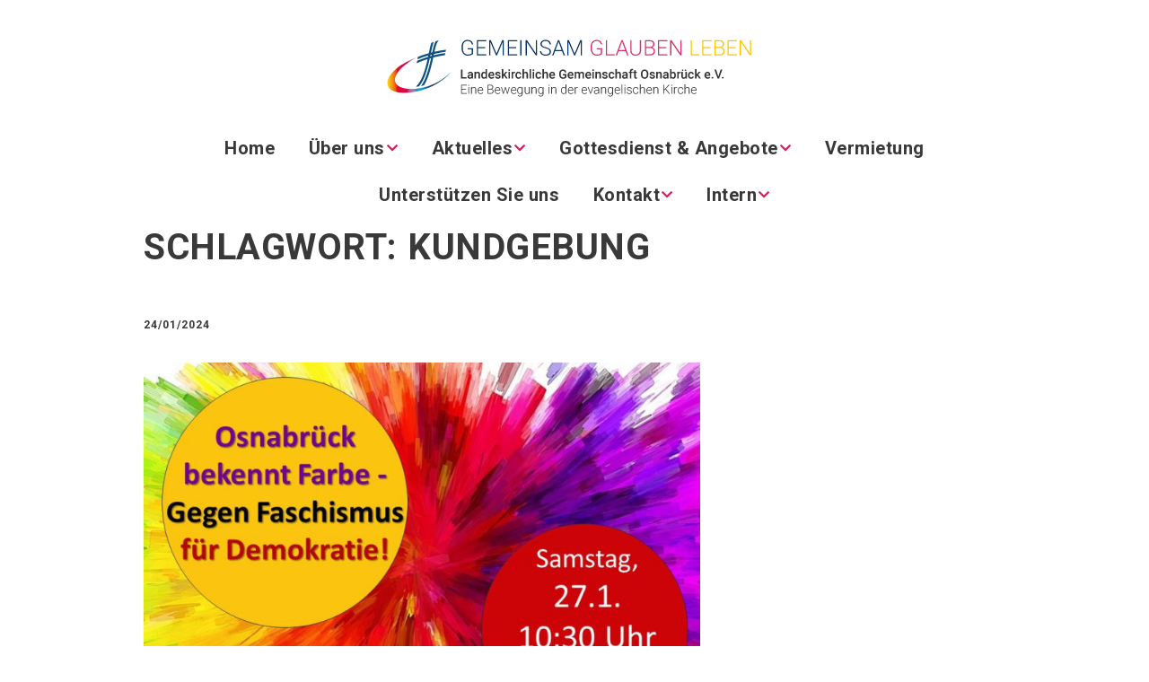

--- FILE ---
content_type: text/html; charset=UTF-8
request_url: https://lkg-osnabrueck.de/tag/kundgebung
body_size: 13766
content:
<!DOCTYPE html>
<!--[if lte IE 9]><html class="no-js IE9 IE" dir="ltr" lang="de" prefix="og: https://ogp.me/ns#"><![endif]-->
<!--[if gt IE 9]><!--><html class="no-js" dir="ltr" lang="de" prefix="og: https://ogp.me/ns#"><!--<![endif]-->
	<head><style>img.lazy{min-height:1px}</style><link href="https://lkg-osnabrueck.de/wp-content/plugins/w3-total-cache/pub/js/lazyload.min.js" as="script">
		<link rel="dns-prefetch" href="//cdn.hu-manity.co" />
		<!-- Cookie Compliance -->
		<script type="text/javascript">var huOptions = {"appID":"lkg-osnabrueckde-31f04b1","currentLanguage":"de","blocking":false,"globalCookie":false,"isAdmin":false,"privacyConsent":true,"forms":[]};</script>
		<script type="text/javascript" src="https://cdn.hu-manity.co/hu-banner.min.js"></script>		<meta charset="UTF-8" />
	<title>Kundgebung | Landeskirchliche Gemeinschaft Osnabrück</title>

		<!-- All in One SEO 4.9.3 - aioseo.com -->
	<meta name="robots" content="max-image-preview:large" />
	<link rel="canonical" href="https://lkg-osnabrueck.de/tag/kundgebung" />
	<meta name="generator" content="All in One SEO (AIOSEO) 4.9.3" />
		<script type="application/ld+json" class="aioseo-schema">
			{"@context":"https:\/\/schema.org","@graph":[{"@type":"BreadcrumbList","@id":"https:\/\/lkg-osnabrueck.de\/tag\/kundgebung#breadcrumblist","itemListElement":[{"@type":"ListItem","@id":"https:\/\/lkg-osnabrueck.de#listItem","position":1,"name":"Home","item":"https:\/\/lkg-osnabrueck.de","nextItem":{"@type":"ListItem","@id":"https:\/\/lkg-osnabrueck.de\/tag\/kundgebung#listItem","name":"Kundgebung"}},{"@type":"ListItem","@id":"https:\/\/lkg-osnabrueck.de\/tag\/kundgebung#listItem","position":2,"name":"Kundgebung","previousItem":{"@type":"ListItem","@id":"https:\/\/lkg-osnabrueck.de#listItem","name":"Home"}}]},{"@type":"CollectionPage","@id":"https:\/\/lkg-osnabrueck.de\/tag\/kundgebung#collectionpage","url":"https:\/\/lkg-osnabrueck.de\/tag\/kundgebung","name":"Kundgebung | Landeskirchliche Gemeinschaft Osnabr\u00fcck","inLanguage":"de-DE","isPartOf":{"@id":"https:\/\/lkg-osnabrueck.de\/#website"},"breadcrumb":{"@id":"https:\/\/lkg-osnabrueck.de\/tag\/kundgebung#breadcrumblist"}},{"@type":"Organization","@id":"https:\/\/lkg-osnabrueck.de\/#organization","name":"Landeskirchliche Gemeinschaft Osnabr\u00fcck","description":"Landeskirchliche Gemeinschaft Osnabr\u00fcck","url":"https:\/\/lkg-osnabrueck.de\/","telephone":"+4954058959212","logo":{"@type":"ImageObject","url":"https:\/\/lkg-osnabrueck.de\/wp-content\/uploads\/2018\/01\/Landeskirchliche-Gemeinschaft-Osnabr\u00fcck.png","@id":"https:\/\/lkg-osnabrueck.de\/tag\/kundgebung\/#organizationLogo","width":436,"height":92},"image":{"@id":"https:\/\/lkg-osnabrueck.de\/tag\/kundgebung\/#organizationLogo"}},{"@type":"WebSite","@id":"https:\/\/lkg-osnabrueck.de\/#website","url":"https:\/\/lkg-osnabrueck.de\/","name":"Landeskirchliche Gemeinschaft Osnabr\u00fcck","description":"Landeskirchliche Gemeinschaft Osnabr\u00fcck","inLanguage":"de-DE","publisher":{"@id":"https:\/\/lkg-osnabrueck.de\/#organization"}}]}
		</script>
		<!-- All in One SEO -->

			<link rel="dns-prefetch" href="//fonts.googleapis.com" />
			<script type="text/javascript">
			/* <![CDATA[ */
			document.documentElement.className = document.documentElement.className.replace(new RegExp('(^|\\s)no-js(\\s|$)'), '$1js$2');
			/* ]]> */
		</script>
	<link rel="alternate" type="application/rss+xml" title="Landeskirchliche Gemeinschaft Osnabrück &raquo; Feed" href="https://lkg-osnabrueck.de/feed" />
<link rel="alternate" type="application/rss+xml" title="Landeskirchliche Gemeinschaft Osnabrück &raquo; Kommentar-Feed" href="https://lkg-osnabrueck.de/comments/feed" />
<link rel="alternate" type="application/rss+xml" title="Landeskirchliche Gemeinschaft Osnabrück &raquo; Kundgebung Schlagwort-Feed" href="https://lkg-osnabrueck.de/tag/kundgebung/feed" />
<style id='wp-img-auto-sizes-contain-inline-css' type='text/css'>
img:is([sizes=auto i],[sizes^="auto," i]){contain-intrinsic-size:3000px 1500px}
/*# sourceURL=wp-img-auto-sizes-contain-inline-css */
</style>
<style id='wp-emoji-styles-inline-css' type='text/css'>

	img.wp-smiley, img.emoji {
		display: inline !important;
		border: none !important;
		box-shadow: none !important;
		height: 1em !important;
		width: 1em !important;
		margin: 0 0.07em !important;
		vertical-align: -0.1em !important;
		background: none !important;
		padding: 0 !important;
	}
/*# sourceURL=wp-emoji-styles-inline-css */
</style>
<style id='wp-block-library-inline-css' type='text/css'>
:root{--wp-block-synced-color:#7a00df;--wp-block-synced-color--rgb:122,0,223;--wp-bound-block-color:var(--wp-block-synced-color);--wp-editor-canvas-background:#ddd;--wp-admin-theme-color:#007cba;--wp-admin-theme-color--rgb:0,124,186;--wp-admin-theme-color-darker-10:#006ba1;--wp-admin-theme-color-darker-10--rgb:0,107,160.5;--wp-admin-theme-color-darker-20:#005a87;--wp-admin-theme-color-darker-20--rgb:0,90,135;--wp-admin-border-width-focus:2px}@media (min-resolution:192dpi){:root{--wp-admin-border-width-focus:1.5px}}.wp-element-button{cursor:pointer}:root .has-very-light-gray-background-color{background-color:#eee}:root .has-very-dark-gray-background-color{background-color:#313131}:root .has-very-light-gray-color{color:#eee}:root .has-very-dark-gray-color{color:#313131}:root .has-vivid-green-cyan-to-vivid-cyan-blue-gradient-background{background:linear-gradient(135deg,#00d084,#0693e3)}:root .has-purple-crush-gradient-background{background:linear-gradient(135deg,#34e2e4,#4721fb 50%,#ab1dfe)}:root .has-hazy-dawn-gradient-background{background:linear-gradient(135deg,#faaca8,#dad0ec)}:root .has-subdued-olive-gradient-background{background:linear-gradient(135deg,#fafae1,#67a671)}:root .has-atomic-cream-gradient-background{background:linear-gradient(135deg,#fdd79a,#004a59)}:root .has-nightshade-gradient-background{background:linear-gradient(135deg,#330968,#31cdcf)}:root .has-midnight-gradient-background{background:linear-gradient(135deg,#020381,#2874fc)}:root{--wp--preset--font-size--normal:16px;--wp--preset--font-size--huge:42px}.has-regular-font-size{font-size:1em}.has-larger-font-size{font-size:2.625em}.has-normal-font-size{font-size:var(--wp--preset--font-size--normal)}.has-huge-font-size{font-size:var(--wp--preset--font-size--huge)}.has-text-align-center{text-align:center}.has-text-align-left{text-align:left}.has-text-align-right{text-align:right}.has-fit-text{white-space:nowrap!important}#end-resizable-editor-section{display:none}.aligncenter{clear:both}.items-justified-left{justify-content:flex-start}.items-justified-center{justify-content:center}.items-justified-right{justify-content:flex-end}.items-justified-space-between{justify-content:space-between}.screen-reader-text{border:0;clip-path:inset(50%);height:1px;margin:-1px;overflow:hidden;padding:0;position:absolute;width:1px;word-wrap:normal!important}.screen-reader-text:focus{background-color:#ddd;clip-path:none;color:#444;display:block;font-size:1em;height:auto;left:5px;line-height:normal;padding:15px 23px 14px;text-decoration:none;top:5px;width:auto;z-index:100000}html :where(.has-border-color){border-style:solid}html :where([style*=border-top-color]){border-top-style:solid}html :where([style*=border-right-color]){border-right-style:solid}html :where([style*=border-bottom-color]){border-bottom-style:solid}html :where([style*=border-left-color]){border-left-style:solid}html :where([style*=border-width]){border-style:solid}html :where([style*=border-top-width]){border-top-style:solid}html :where([style*=border-right-width]){border-right-style:solid}html :where([style*=border-bottom-width]){border-bottom-style:solid}html :where([style*=border-left-width]){border-left-style:solid}html :where(img[class*=wp-image-]){height:auto;max-width:100%}:where(figure){margin:0 0 1em}html :where(.is-position-sticky){--wp-admin--admin-bar--position-offset:var(--wp-admin--admin-bar--height,0px)}@media screen and (max-width:600px){html :where(.is-position-sticky){--wp-admin--admin-bar--position-offset:0px}}

/*# sourceURL=wp-block-library-inline-css */
</style><style id='global-styles-inline-css' type='text/css'>
:root{--wp--preset--aspect-ratio--square: 1;--wp--preset--aspect-ratio--4-3: 4/3;--wp--preset--aspect-ratio--3-4: 3/4;--wp--preset--aspect-ratio--3-2: 3/2;--wp--preset--aspect-ratio--2-3: 2/3;--wp--preset--aspect-ratio--16-9: 16/9;--wp--preset--aspect-ratio--9-16: 9/16;--wp--preset--color--black: #000000;--wp--preset--color--cyan-bluish-gray: #abb8c3;--wp--preset--color--white: #ffffff;--wp--preset--color--pale-pink: #f78da7;--wp--preset--color--vivid-red: #cf2e2e;--wp--preset--color--luminous-vivid-orange: #ff6900;--wp--preset--color--luminous-vivid-amber: #fcb900;--wp--preset--color--light-green-cyan: #7bdcb5;--wp--preset--color--vivid-green-cyan: #00d084;--wp--preset--color--pale-cyan-blue: #8ed1fc;--wp--preset--color--vivid-cyan-blue: #0693e3;--wp--preset--color--vivid-purple: #9b51e0;--wp--preset--gradient--vivid-cyan-blue-to-vivid-purple: linear-gradient(135deg,rgb(6,147,227) 0%,rgb(155,81,224) 100%);--wp--preset--gradient--light-green-cyan-to-vivid-green-cyan: linear-gradient(135deg,rgb(122,220,180) 0%,rgb(0,208,130) 100%);--wp--preset--gradient--luminous-vivid-amber-to-luminous-vivid-orange: linear-gradient(135deg,rgb(252,185,0) 0%,rgb(255,105,0) 100%);--wp--preset--gradient--luminous-vivid-orange-to-vivid-red: linear-gradient(135deg,rgb(255,105,0) 0%,rgb(207,46,46) 100%);--wp--preset--gradient--very-light-gray-to-cyan-bluish-gray: linear-gradient(135deg,rgb(238,238,238) 0%,rgb(169,184,195) 100%);--wp--preset--gradient--cool-to-warm-spectrum: linear-gradient(135deg,rgb(74,234,220) 0%,rgb(151,120,209) 20%,rgb(207,42,186) 40%,rgb(238,44,130) 60%,rgb(251,105,98) 80%,rgb(254,248,76) 100%);--wp--preset--gradient--blush-light-purple: linear-gradient(135deg,rgb(255,206,236) 0%,rgb(152,150,240) 100%);--wp--preset--gradient--blush-bordeaux: linear-gradient(135deg,rgb(254,205,165) 0%,rgb(254,45,45) 50%,rgb(107,0,62) 100%);--wp--preset--gradient--luminous-dusk: linear-gradient(135deg,rgb(255,203,112) 0%,rgb(199,81,192) 50%,rgb(65,88,208) 100%);--wp--preset--gradient--pale-ocean: linear-gradient(135deg,rgb(255,245,203) 0%,rgb(182,227,212) 50%,rgb(51,167,181) 100%);--wp--preset--gradient--electric-grass: linear-gradient(135deg,rgb(202,248,128) 0%,rgb(113,206,126) 100%);--wp--preset--gradient--midnight: linear-gradient(135deg,rgb(2,3,129) 0%,rgb(40,116,252) 100%);--wp--preset--font-size--small: 13px;--wp--preset--font-size--medium: 20px;--wp--preset--font-size--large: 36px;--wp--preset--font-size--x-large: 42px;--wp--preset--spacing--20: 0.44rem;--wp--preset--spacing--30: 0.67rem;--wp--preset--spacing--40: 1rem;--wp--preset--spacing--50: 1.5rem;--wp--preset--spacing--60: 2.25rem;--wp--preset--spacing--70: 3.38rem;--wp--preset--spacing--80: 5.06rem;--wp--preset--shadow--natural: 6px 6px 9px rgba(0, 0, 0, 0.2);--wp--preset--shadow--deep: 12px 12px 50px rgba(0, 0, 0, 0.4);--wp--preset--shadow--sharp: 6px 6px 0px rgba(0, 0, 0, 0.2);--wp--preset--shadow--outlined: 6px 6px 0px -3px rgb(255, 255, 255), 6px 6px rgb(0, 0, 0);--wp--preset--shadow--crisp: 6px 6px 0px rgb(0, 0, 0);}:where(.is-layout-flex){gap: 0.5em;}:where(.is-layout-grid){gap: 0.5em;}body .is-layout-flex{display: flex;}.is-layout-flex{flex-wrap: wrap;align-items: center;}.is-layout-flex > :is(*, div){margin: 0;}body .is-layout-grid{display: grid;}.is-layout-grid > :is(*, div){margin: 0;}:where(.wp-block-columns.is-layout-flex){gap: 2em;}:where(.wp-block-columns.is-layout-grid){gap: 2em;}:where(.wp-block-post-template.is-layout-flex){gap: 1.25em;}:where(.wp-block-post-template.is-layout-grid){gap: 1.25em;}.has-black-color{color: var(--wp--preset--color--black) !important;}.has-cyan-bluish-gray-color{color: var(--wp--preset--color--cyan-bluish-gray) !important;}.has-white-color{color: var(--wp--preset--color--white) !important;}.has-pale-pink-color{color: var(--wp--preset--color--pale-pink) !important;}.has-vivid-red-color{color: var(--wp--preset--color--vivid-red) !important;}.has-luminous-vivid-orange-color{color: var(--wp--preset--color--luminous-vivid-orange) !important;}.has-luminous-vivid-amber-color{color: var(--wp--preset--color--luminous-vivid-amber) !important;}.has-light-green-cyan-color{color: var(--wp--preset--color--light-green-cyan) !important;}.has-vivid-green-cyan-color{color: var(--wp--preset--color--vivid-green-cyan) !important;}.has-pale-cyan-blue-color{color: var(--wp--preset--color--pale-cyan-blue) !important;}.has-vivid-cyan-blue-color{color: var(--wp--preset--color--vivid-cyan-blue) !important;}.has-vivid-purple-color{color: var(--wp--preset--color--vivid-purple) !important;}.has-black-background-color{background-color: var(--wp--preset--color--black) !important;}.has-cyan-bluish-gray-background-color{background-color: var(--wp--preset--color--cyan-bluish-gray) !important;}.has-white-background-color{background-color: var(--wp--preset--color--white) !important;}.has-pale-pink-background-color{background-color: var(--wp--preset--color--pale-pink) !important;}.has-vivid-red-background-color{background-color: var(--wp--preset--color--vivid-red) !important;}.has-luminous-vivid-orange-background-color{background-color: var(--wp--preset--color--luminous-vivid-orange) !important;}.has-luminous-vivid-amber-background-color{background-color: var(--wp--preset--color--luminous-vivid-amber) !important;}.has-light-green-cyan-background-color{background-color: var(--wp--preset--color--light-green-cyan) !important;}.has-vivid-green-cyan-background-color{background-color: var(--wp--preset--color--vivid-green-cyan) !important;}.has-pale-cyan-blue-background-color{background-color: var(--wp--preset--color--pale-cyan-blue) !important;}.has-vivid-cyan-blue-background-color{background-color: var(--wp--preset--color--vivid-cyan-blue) !important;}.has-vivid-purple-background-color{background-color: var(--wp--preset--color--vivid-purple) !important;}.has-black-border-color{border-color: var(--wp--preset--color--black) !important;}.has-cyan-bluish-gray-border-color{border-color: var(--wp--preset--color--cyan-bluish-gray) !important;}.has-white-border-color{border-color: var(--wp--preset--color--white) !important;}.has-pale-pink-border-color{border-color: var(--wp--preset--color--pale-pink) !important;}.has-vivid-red-border-color{border-color: var(--wp--preset--color--vivid-red) !important;}.has-luminous-vivid-orange-border-color{border-color: var(--wp--preset--color--luminous-vivid-orange) !important;}.has-luminous-vivid-amber-border-color{border-color: var(--wp--preset--color--luminous-vivid-amber) !important;}.has-light-green-cyan-border-color{border-color: var(--wp--preset--color--light-green-cyan) !important;}.has-vivid-green-cyan-border-color{border-color: var(--wp--preset--color--vivid-green-cyan) !important;}.has-pale-cyan-blue-border-color{border-color: var(--wp--preset--color--pale-cyan-blue) !important;}.has-vivid-cyan-blue-border-color{border-color: var(--wp--preset--color--vivid-cyan-blue) !important;}.has-vivid-purple-border-color{border-color: var(--wp--preset--color--vivid-purple) !important;}.has-vivid-cyan-blue-to-vivid-purple-gradient-background{background: var(--wp--preset--gradient--vivid-cyan-blue-to-vivid-purple) !important;}.has-light-green-cyan-to-vivid-green-cyan-gradient-background{background: var(--wp--preset--gradient--light-green-cyan-to-vivid-green-cyan) !important;}.has-luminous-vivid-amber-to-luminous-vivid-orange-gradient-background{background: var(--wp--preset--gradient--luminous-vivid-amber-to-luminous-vivid-orange) !important;}.has-luminous-vivid-orange-to-vivid-red-gradient-background{background: var(--wp--preset--gradient--luminous-vivid-orange-to-vivid-red) !important;}.has-very-light-gray-to-cyan-bluish-gray-gradient-background{background: var(--wp--preset--gradient--very-light-gray-to-cyan-bluish-gray) !important;}.has-cool-to-warm-spectrum-gradient-background{background: var(--wp--preset--gradient--cool-to-warm-spectrum) !important;}.has-blush-light-purple-gradient-background{background: var(--wp--preset--gradient--blush-light-purple) !important;}.has-blush-bordeaux-gradient-background{background: var(--wp--preset--gradient--blush-bordeaux) !important;}.has-luminous-dusk-gradient-background{background: var(--wp--preset--gradient--luminous-dusk) !important;}.has-pale-ocean-gradient-background{background: var(--wp--preset--gradient--pale-ocean) !important;}.has-electric-grass-gradient-background{background: var(--wp--preset--gradient--electric-grass) !important;}.has-midnight-gradient-background{background: var(--wp--preset--gradient--midnight) !important;}.has-small-font-size{font-size: var(--wp--preset--font-size--small) !important;}.has-medium-font-size{font-size: var(--wp--preset--font-size--medium) !important;}.has-large-font-size{font-size: var(--wp--preset--font-size--large) !important;}.has-x-large-font-size{font-size: var(--wp--preset--font-size--x-large) !important;}
/*# sourceURL=global-styles-inline-css */
</style>

<style id='classic-theme-styles-inline-css' type='text/css'>
/*! This file is auto-generated */
.wp-block-button__link{color:#fff;background-color:#32373c;border-radius:9999px;box-shadow:none;text-decoration:none;padding:calc(.667em + 2px) calc(1.333em + 2px);font-size:1.125em}.wp-block-file__button{background:#32373c;color:#fff;text-decoration:none}
/*# sourceURL=/wp-includes/css/classic-themes.min.css */
</style>
<link rel='stylesheet' id='edsanimate-animo-css-css' href='https://lkg-osnabrueck.de/wp-content/plugins/animate-it/assets/css/animate-animo.css?ver=6.9' type='text/css' media='all' />
<link rel='stylesheet' id='bwg_fonts-css' href='https://lkg-osnabrueck.de/wp-content/plugins/photo-gallery/css/bwg-fonts/fonts.css?ver=0.0.1' type='text/css' media='all' />
<link rel='stylesheet' id='sumoselect-css' href='https://lkg-osnabrueck.de/wp-content/plugins/photo-gallery/css/sumoselect.min.css?ver=3.4.6' type='text/css' media='all' />
<link rel='stylesheet' id='mCustomScrollbar-css' href='https://lkg-osnabrueck.de/wp-content/plugins/photo-gallery/css/jquery.mCustomScrollbar.min.css?ver=3.1.5' type='text/css' media='all' />
<link rel='stylesheet' id='bwg_frontend-css' href='https://lkg-osnabrueck.de/wp-content/plugins/photo-gallery/css/styles.min.css?ver=1.8.35' type='text/css' media='all' />
<link rel='stylesheet' id='hamburger.css-css' href='https://lkg-osnabrueck.de/wp-content/plugins/wp-responsive-menu/assets/css/wpr-hamburger.css?ver=3.2.1' type='text/css' media='all' />
<link rel='stylesheet' id='wprmenu.css-css' href='https://lkg-osnabrueck.de/wp-content/plugins/wp-responsive-menu/assets/css/wprmenu.css?ver=3.2.1' type='text/css' media='all' />
<style id='wprmenu.css-inline-css' type='text/css'>
@media only screen and ( max-width: 1024px ) {html body div.wprm-wrapper {overflow: scroll;}#wprmenu_bar {background-image: url();background-size: cover ;background-repeat: repeat;}#wprmenu_bar {background-color: #ffffff;}html body div#mg-wprm-wrap .wpr_submit .icon.icon-search {color: #ffffff;}#wprmenu_bar .menu_title,#wprmenu_bar .wprmenu_icon_menu,#wprmenu_bar .menu_title a {color: #ffffff;}#wprmenu_bar .menu_title a {font-size: 20px;font-weight: normal;}#mg-wprm-wrap li.menu-item a {font-size: 22px;text-transform: none;font-weight: normal;}#mg-wprm-wrap li.menu-item-has-children ul.sub-menu a {font-size: 20px;text-transform: none;font-weight: normal;}#mg-wprm-wrap li.current-menu-item > a {background: #d91d57;}#mg-wprm-wrap li.current-menu-item > a,#mg-wprm-wrap li.current-menu-item span.wprmenu_icon{color: #d91d57 !important;}#mg-wprm-wrap {background-color: #f9f9f9;}.cbp-spmenu-push-toright,.cbp-spmenu-push-toright .mm-slideout {left: 80% ;}.cbp-spmenu-push-toleft {left: -80% ;}#mg-wprm-wrap.cbp-spmenu-right,#mg-wprm-wrap.cbp-spmenu-left,#mg-wprm-wrap.cbp-spmenu-right.custom,#mg-wprm-wrap.cbp-spmenu-left.custom,.cbp-spmenu-vertical {width: 80%;max-width: 600px;}#mg-wprm-wrap ul#wprmenu_menu_ul li.menu-item a,div#mg-wprm-wrap ul li span.wprmenu_icon {color: #393939;}#mg-wprm-wrap ul#wprmenu_menu_ul li.menu-item:valid ~ a{color: #d91d57;}#mg-wprm-wrap ul#wprmenu_menu_ul li.menu-item a:hover {background: #d91d57;color: #ffffff !important;}div#mg-wprm-wrap ul>li:hover>span.wprmenu_icon {color: #ffffff !important;}.wprmenu_bar .hamburger-inner,.wprmenu_bar .hamburger-inner::before,.wprmenu_bar .hamburger-inner::after {background: #213371;}.wprmenu_bar .hamburger:hover .hamburger-inner,.wprmenu_bar .hamburger:hover .hamburger-inner::before,.wprmenu_bar .hamburger:hover .hamburger-inner::after {background: #d91d57;}#wprmenu_menu.left {width:80%;left: -80%;right: auto;}#wprmenu_menu.right {width:80%;right: -80%;left: auto;}.wprmenu_bar .hamburger {float: right;}.wprmenu_bar #custom_menu_icon.hamburger {top: px;right: 0px;float: right;background-color: #cccccc;}html body div#wprmenu_bar {height : 42px;}#mg-wprm-wrap.cbp-spmenu-left,#mg-wprm-wrap.cbp-spmenu-right,#mg-widgetmenu-wrap.cbp-spmenu-widget-left,#mg-widgetmenu-wrap.cbp-spmenu-widget-right {top: 42px !important;}.site-header{ display: none !important; }.wpr_custom_menu #custom_menu_icon {display: block;}html { padding-top: 42px !important; }#wprmenu_bar,#mg-wprm-wrap { display: block; }div#wpadminbar { position: fixed; }}
/*# sourceURL=wprmenu.css-inline-css */
</style>
<link rel='stylesheet' id='wpr_icons-css' href='https://lkg-osnabrueck.de/wp-content/plugins/wp-responsive-menu/inc/assets/icons/wpr-icons.css?ver=3.2.1' type='text/css' media='all' />
<link rel='stylesheet' id='eeb-css-frontend-css' href='https://lkg-osnabrueck.de/wp-content/plugins/email-encoder-bundle/assets/css/style.css?ver=54d4eedc552c499c4a8d6b89c23d3df1' type='text/css' media='all' />
<link rel='stylesheet' id='dashicons-css' href='https://lkg-osnabrueck.de/wp-includes/css/dashicons.min.css?ver=6.9' type='text/css' media='all' />
<link rel='stylesheet' id='make-google-font-css' href='//fonts.googleapis.com/css?family=Roboto%3Aregular%2Citalic%2C700%7COpen+Sans%3Aregular%2Citalic%2C700&#038;ver=1.10.9#038;subset=latin' type='text/css' media='all' />
<link rel='stylesheet' id='font-awesome-css' href='https://lkg-osnabrueck.de/wp-content/themes/make/css/libs/font-awesome/css/font-awesome.min.css?ver=5.15.2' type='text/css' media='all' />
<link rel='stylesheet' id='make-main-css' href='https://lkg-osnabrueck.de/wp-content/themes/make/style.css?ver=1.10.9' type='text/css' media='all' />
<link rel='stylesheet' id='make-print-css' href='https://lkg-osnabrueck.de/wp-content/themes/make/css/print.css?ver=1.10.9' type='text/css' media='print' />
<script type="text/javascript" src="https://lkg-osnabrueck.de/wp-includes/js/jquery/jquery.min.js?ver=3.7.1" id="jquery-core-js"></script>
<script type="text/javascript" src="https://lkg-osnabrueck.de/wp-includes/js/jquery/jquery-migrate.min.js?ver=3.4.1" id="jquery-migrate-js"></script>
<script type="text/javascript" src="https://lkg-osnabrueck.de/wp-content/plugins/photo-gallery/js/jquery.sumoselect.min.js?ver=3.4.6" id="sumoselect-js"></script>
<script type="text/javascript" src="https://lkg-osnabrueck.de/wp-content/plugins/photo-gallery/js/tocca.min.js?ver=2.0.9" id="bwg_mobile-js"></script>
<script type="text/javascript" src="https://lkg-osnabrueck.de/wp-content/plugins/photo-gallery/js/jquery.mCustomScrollbar.concat.min.js?ver=3.1.5" id="mCustomScrollbar-js"></script>
<script type="text/javascript" src="https://lkg-osnabrueck.de/wp-content/plugins/photo-gallery/js/jquery.fullscreen.min.js?ver=0.6.0" id="jquery-fullscreen-js"></script>
<script type="text/javascript" id="bwg_frontend-js-extra">
/* <![CDATA[ */
var bwg_objectsL10n = {"bwg_field_required":"Feld ist erforderlich.","bwg_mail_validation":"Dies ist keine g\u00fcltige E-Mail-Adresse.","bwg_search_result":"Es gibt keine Bilder, die deiner Suche entsprechen.","bwg_select_tag":"Select Tag","bwg_order_by":"Order By","bwg_search":"Suchen","bwg_show_ecommerce":"Show Ecommerce","bwg_hide_ecommerce":"Hide Ecommerce","bwg_show_comments":"Kommentare anzeigen","bwg_hide_comments":"Kommentare ausblenden","bwg_restore":"Wiederherstellen","bwg_maximize":"Maximieren","bwg_fullscreen":"Vollbild","bwg_exit_fullscreen":"Vollbild verlassen","bwg_search_tag":"SEARCH...","bwg_tag_no_match":"No tags found","bwg_all_tags_selected":"All tags selected","bwg_tags_selected":"tags selected","play":"Wiedergeben","pause":"Pause","is_pro":"","bwg_play":"Wiedergeben","bwg_pause":"Pause","bwg_hide_info":"Info ausblenden","bwg_show_info":"Info anzeigen","bwg_hide_rating":"Hide rating","bwg_show_rating":"Show rating","ok":"Ok","cancel":"Cancel","select_all":"Select all","lazy_load":"0","lazy_loader":"https://lkg-osnabrueck.de/wp-content/plugins/photo-gallery/images/ajax_loader.png","front_ajax":"0","bwg_tag_see_all":"see all tags","bwg_tag_see_less":"see less tags"};
//# sourceURL=bwg_frontend-js-extra
/* ]]> */
</script>
<script type="text/javascript" src="https://lkg-osnabrueck.de/wp-content/plugins/photo-gallery/js/scripts.min.js?ver=1.8.35" id="bwg_frontend-js"></script>
<script type="text/javascript" src="https://lkg-osnabrueck.de/wp-content/plugins/wp-responsive-menu/assets/js/modernizr.custom.js?ver=3.2.1" id="modernizr-js"></script>
<script type="text/javascript" src="https://lkg-osnabrueck.de/wp-content/plugins/wp-responsive-menu/assets/js/touchSwipe.js?ver=3.2.1" id="touchSwipe-js"></script>
<script type="text/javascript" id="wprmenu.js-js-extra">
/* <![CDATA[ */
var wprmenu = {"zooming":"","from_width":"1024","push_width":"600","menu_width":"80","parent_click":"","swipe":"","enable_overlay":"","wprmenuDemoId":""};
//# sourceURL=wprmenu.js-js-extra
/* ]]> */
</script>
<script type="text/javascript" src="https://lkg-osnabrueck.de/wp-content/plugins/wp-responsive-menu/assets/js/wprmenu.js?ver=3.2.1" id="wprmenu.js-js"></script>
<script type="text/javascript" src="https://lkg-osnabrueck.de/wp-content/plugins/email-encoder-bundle/assets/js/custom.js?ver=2c542c9989f589cd5318f5cef6a9ecd7" id="eeb-js-frontend-js"></script>
<link rel="https://api.w.org/" href="https://lkg-osnabrueck.de/wp-json/" /><link rel="alternate" title="JSON" type="application/json" href="https://lkg-osnabrueck.de/wp-json/wp/v2/tags/188" /><link rel="EditURI" type="application/rsd+xml" title="RSD" href="https://lkg-osnabrueck.de/xmlrpc.php?rsd" />
<meta name="generator" content="WordPress 6.9" />
<!-- Global site tag (gtag.js) - Google Analytics -->
<script async src="https://www.googletagmanager.com/gtag/js?id=UA-159990767-1"></script>
<script>
  window.dataLayer = window.dataLayer || [];
  function gtag(){dataLayer.push(arguments);}
  gtag('js', new Date());

  gtag('config', 'UA-159990767-1');
</script>	<style>

		/* Schreibe Deinen CSS Code hier */

	</style>
	<script>

		/* Schreibe Deinen JavaScript Code hier */

	</script>
		<meta name="viewport" content="width=device-width, initial-scale=1" />
	<style type="text/css" id="custom-background-css">
body.custom-background { background-color: #ffffff; }
</style>
	
<!-- Begin Make Inline CSS -->
<style type="text/css">
body,.font-body{font-family:"Roboto","Helvetica Neue",Helvetica,Arial,sans-serif;font-size:18px;font-size:1.8rem;line-height:1.5;letter-spacing:0.5px;word-spacing:1px;}#comments{font-size:16px;font-size:1.6rem;}.comment-date{font-size:15px;font-size:1.5rem;}button,.ttfmake-button,input[type="button"],input[type="reset"],input[type="submit"],.site-main .gform_wrapper .gform_footer input.button{font-family:"Roboto","Helvetica Neue",Helvetica,Arial,sans-serif;font-size:17px;font-size:1.7rem;line-height:0;background-color:#0b2d7c;}h1:not(.site-title),.font-header,.entry-title{font-family:"Roboto","Helvetica Neue",Helvetica,Arial,sans-serif;font-size:40px;font-size:4rem;font-weight:bold;text-transform:uppercase;line-height:1.1;letter-spacing:0.5px;}h2{font-family:"Roboto","Helvetica Neue",Helvetica,Arial,sans-serif;font-size:25px;font-size:2.5rem;text-transform:uppercase;}h3,.builder-text-content .widget-title{font-family:"Roboto","Helvetica Neue",Helvetica,Arial,sans-serif;font-size:22px;font-size:2.2rem;text-transform:uppercase;}h4{font-family:"Roboto","Helvetica Neue",Helvetica,Arial,sans-serif;font-size:18px;font-size:1.8rem;text-transform:uppercase;}h5{font-family:"Roboto","Helvetica Neue",Helvetica,Arial,sans-serif;}h5 a{text-decoration:underline;}h6{font-family:"Roboto","Helvetica Neue",Helvetica,Arial,sans-serif;font-weight:bold;}.site-title,.site-title a,.font-site-title{font-family:"Roboto","Helvetica Neue",Helvetica,Arial,sans-serif;}.site-description,.site-description a,.font-site-tagline{font-family:"Roboto","Helvetica Neue",Helvetica,Arial,sans-serif;}.site-navigation .menu li a,.font-nav,.site-navigation .menu-toggle{font-family:"Roboto","Helvetica Neue",Helvetica,Arial,sans-serif;font-size:20px;font-size:2rem;font-weight:bold;font-style:normal;text-transform:none;line-height:1.5;letter-spacing:0.5px;word-spacing:0px;}.site-navigation .menu li.current_page_item > a,.site-navigation .menu .children li.current_page_item > a,.site-navigation .menu li.current-menu-item > a,.site-navigation .menu .sub-menu li.current-menu-item > a{font-weight:normal;}.header-bar,.header-text,.header-bar .search-form input,.header-bar .menu a,.header-navigation .mobile-menu ul.menu li a{font-family:"Roboto","Helvetica Neue",Helvetica,Arial,sans-serif;font-size:6px;font-size:0.6rem;font-weight:normal;font-style:normal;text-transform:none;line-height:1.6;letter-spacing:0px;word-spacing:0px;}.sidebar .widget-title,.sidebar .widgettitle,.sidebar .widget-title a,.sidebar .widgettitle a,.font-widget-title{font-family:"Roboto","Helvetica Neue",Helvetica,Arial,sans-serif;font-size:13px;font-size:1.3rem;font-weight:bold;font-style:normal;text-transform:none;line-height:1.6;letter-spacing:0px;word-spacing:0px;}.sidebar .widget,.font-widget{font-family:"Roboto","Helvetica Neue",Helvetica,Arial,sans-serif;font-size:13px;font-size:1.3rem;font-weight:normal;font-style:normal;text-transform:none;line-height:1.6;letter-spacing:0px;word-spacing:0px;}.footer-widget-container .widget-title,.footer-widget-container .widgettitle,.footer-widget-container .widget-title a,.footer-widget-container .widgettitle a{font-family:"Roboto","Helvetica Neue",Helvetica,Arial,sans-serif;font-size:13px;font-size:1.3rem;font-weight:bold;font-style:normal;text-transform:none;line-height:1.6;letter-spacing:0px;word-spacing:0px;}.footer-widget-container .widget{font-family:"Roboto","Helvetica Neue",Helvetica,Arial,sans-serif;font-size:13px;font-size:1.3rem;font-weight:normal;font-style:normal;text-transform:none;line-height:1.6;letter-spacing:0px;word-spacing:0px;}.footer-text{font-family:"Roboto","Helvetica Neue",Helvetica,Arial,sans-serif;font-size:13px;font-size:1.3rem;font-weight:normal;font-style:normal;text-transform:none;line-height:1.6;letter-spacing:0px;word-spacing:0px;}.color-primary-text,a,.entry-author-byline a.vcard,.entry-footer a:hover,.comment-form .required,ul.ttfmake-list-dot li:before,ol.ttfmake-list-dot li:before,.entry-comment-count a:hover,.comment-count-icon a:hover{color:#d91d57;}.color-primary-background,.ttfmake-button.color-primary-background{background-color:#d91d57;}.color-primary-border{border-color:#d91d57;}.color-secondary-text,.builder-section-banner .cycle-pager,.ttfmake-shortcode-slider .cycle-pager,.builder-section-banner .cycle-prev:before,.builder-section-banner .cycle-next:before,.ttfmake-shortcode-slider .cycle-prev:before,.ttfmake-shortcode-slider .cycle-next:before,.ttfmake-shortcode-slider .cycle-caption{color:#cccccc;}.color-secondary-background,blockquote.ttfmake-testimonial,tt,kbd,pre,code,samp,var,textarea,input[type="date"],input[type="datetime"],input[type="datetime-local"],input[type="email"],input[type="month"],input[type="number"],input[type="password"],input[type="search"],input[type="tel"],input[type="text"],input[type="time"],input[type="url"],input[type="week"],.ttfmake-button.color-secondary-background,button.color-secondary-background,input[type="button"].color-secondary-background,input[type="reset"].color-secondary-background,input[type="submit"].color-secondary-background,.sticky-post-label{background-color:#cccccc;}.color-secondary-border,table,table th,table td,.header-layout-3 .site-navigation .menu,.widget_tag_cloud a,.widget_product_tag_cloud a{border-color:#cccccc;}hr,hr.ttfmake-line-dashed,hr.ttfmake-line-double,blockquote.ttfmake-testimonial:after{border-top-color:#cccccc;}.comment-body,.post,.page,.search article.post,.search article.page,.widget li{border-bottom-color:#cccccc;}.color-text,body,.entry-date a,button,input,select,textarea,[class*="navigation"] .nav-previous a,[class*="navigation"] .nav-previous span,[class*="navigation"] .nav-next a,[class*="navigation"] .nav-next span{color:#393939;}::-webkit-input-placeholder{color:#393939;}:-moz-placeholder{color:#393939;}::-moz-placeholder{color:#393939;}:-ms-input-placeholder{color:#393939;}.color-detail-text,.builder-section-banner .cycle-pager .cycle-pager-active,.ttfmake-shortcode-slider .cycle-pager .cycle-pager-active,.entry-footer a,.entry-footer .fa,.post-categories li:after,.post-tags li:after,.comment-count-icon:before,.entry-comment-count a,.comment-count-icon a{color:#ffffff;}.color-detail-background{background-color:#ffffff;}.color-detail-border{border-color:#ffffff;}a:hover,a:focus,.entry-author-byline a.vcard:hover,.entry-author-byline a.vcard:focus{color:#393939;}.site-header,.site-title,.site-title a,.site-navigation .menu li a{color:#393939;}.site-header .site-title,.site-header .site-title a{color:#81d742;}.site-navigation .menu li a{color:#393939;}.site-navigation .menu li a:hover,.site-navigation .menu li a:focus{color:#d91d57;}.header-bar,.header-bar a,.header-bar .menu li a{color:#d91d57;}.header-bar a:hover,.header-bar a:focus,.header-bar .menu li a:hover,.header-bar .menu li a:focus{color:#ffffff;}.site-footer,.site-footer .social-links a{color:#ffffff;}.site-footer a{color:#ffffff;}.site-footer a:hover,.site-footer a:focus{color:#ffffff;}.site-footer *:not(select){border-color:#ffffff !important;}.site-footer{background-color:rgba(255, 255, 255, 1);}.site-content{padding-top:0;padding-bottom:0;}div.custom-logo{background-image:url("https://lkg-osnabrueck.de/wp-content/uploads/2018/01/Landeskirchliche-Gemeinschaft-Osnabrück.png");width:436px;}div.custom-logo a{padding-bottom:21.100917431193%;}
@media screen and (min-width: 800px){.has-left-sidebar.has-right-sidebar .entry-title{font-size:19px;font-size:1.9rem;}.site-navigation .menu .page_item_has_children a:after,.site-navigation .menu .menu-item-has-children a:after{top:-2px;font-size:14px;font-size:1.4rem;}.site-navigation .menu .sub-menu li a,.site-navigation .menu .children li a{font-family:"Open Sans","Helvetica Neue",Helvetica,Arial,sans-serif;font-size:13px;font-size:1.3rem;font-weight:normal;font-style:normal;text-transform:none;line-height:1.4;letter-spacing:0px;word-spacing:0px;}.site-navigation .menu .children .page_item_has_children a:after,.site-navigation .menu .sub-menu .menu-item-has-children a:after{font-size:9px;font-size:0.9rem;}.site-navigation .menu li.current_page_item > a,.site-navigation .menu .children li.current_page_item > a,.site-navigation .menu li.current_page_ancestor > a,.site-navigation .menu li.current-menu-item > a,.site-navigation .menu .sub-menu li.current-menu-item > a,.site-navigation .menu li.current-menu-ancestor > a{font-weight:normal;}.site-navigation ul.menu ul a:hover,.site-navigation ul.menu ul a:focus,.site-navigation .menu ul ul a:hover,.site-navigation .menu ul ul a:focus{background-color:rgba(, 0.6);color:#ffffff;}.site-navigation .menu .sub-menu,.site-navigation .menu .children{background-color:rgba(249, 249, 249, 0.85);}.site-navigation .page_item_has_children a:after,.site-navigation .menu-item-has-children a:after{color:#d91d57;}.site-navigation .menu .sub-menu a,.site-navigation .menu .children a{border-bottom-color:#d91d57;}.site-navigation ul.menu ul a,.site-navigation .menu ul ul a{color:#393939;}.site-navigation .menu li.current_page_item,.site-navigation .menu .children li.current_page_item,.site-navigation .menu li.current_page_ancestor,.site-navigation .menu li.current-menu-item,.site-navigation .menu .sub-menu li.current-menu-item,.site-navigation .menu li.current-menu-ancestor{background-color:rgba(255, 255, 255, 1);}}
</style>
<!-- End Make Inline CSS -->
<link rel="icon" href="https://lkg-osnabrueck.de/wp-content/uploads/2016/11/cropped-Landeskirchliche-Gemeinschaft-Osnabrueck-32x32.jpg" sizes="32x32" />
<link rel="icon" href="https://lkg-osnabrueck.de/wp-content/uploads/2016/11/cropped-Landeskirchliche-Gemeinschaft-Osnabrueck-192x192.jpg" sizes="192x192" />
<link rel="apple-touch-icon" href="https://lkg-osnabrueck.de/wp-content/uploads/2016/11/cropped-Landeskirchliche-Gemeinschaft-Osnabrueck-180x180.jpg" />
<meta name="msapplication-TileImage" content="https://lkg-osnabrueck.de/wp-content/uploads/2016/11/cropped-Landeskirchliche-Gemeinschaft-Osnabrueck-270x270.jpg" />
		<style type="text/css" id="wp-custom-css">
			.site-footer {
	padding:0px
}

.su-posts-default-loop .su-post-comments-link {
    font-size: 0.9em;
    display: none;
}

.site-header-main {
    float: left;
    width: 100%;
    padding: 30px 0px 0px 0px;
    background-color: #fff;
}
.menu-toggle {
	background-color:#213371;
}

#wprmenu_bar .bar_logo {
    border: none;
    margin: 0;
    padding:0px 8px 0px 0px;
    width: auto;
    height: 40px;
}


#wprmenu_bar div.hamburger {
 margin-top: 5px;
}

hr {
	border-color: #1E3A78 !important;
  border-width: 2px;
	padding: 0;
	margin: 0;
}

a.custom-logo-link {
    display: inline-block;
    max-width: 100%;
    margin-bottom: 11px;
    margin-bottom: 10px;
}


.site-navigation .menu {
    display: block;
    padding: 0;
    margin: 0;
}

.site-content .container, .site-content .infinite-footer-container, .site-content .page-template-template-builder-php .entry-content > .twitter-share, .page-template-template-builder-php .site-content .entry-content > .twitter-share {
    clear: both;
    padding-bottom: 0; 
}

.entry-author-byline {
    font-size: 15px;
    font-size: 1.5rem;
    font-style: italic;
    line-height: 40px;
	display: none;
}

.su-posts-default-loop .su-post-meta {
    margin-bottom: 0.7em;
    font-size: 0.8em;
    opacity: 0.6;
    filter: alpha(opacity=60);
    display: none;
}

.admin-bar #mg-wprm-wrap.cbp-spmenu.custom, body.admin-bar #wprmenu_bar {
    top: 46px;
    padding-bottom: 46px;
}

#wprmenu_bar {
    position: fixed;
    top: 0;
    left: 0;
    background: #FFFFFF;
    background-color: #FFFFFF;
    width: 100%;
    cursor: pointer;
    overflow: hidden;
	height: 55px;
}

#wprmenu_menu_ul {
    padding: 10px 0 50px;
    margin: 0;
    list-style: none;
    overflow: hidden;
}

		</style>
		<style id="sccss"></style>	</head>

	<body class="archive tag tag-kundgebung tag-188 custom-background wp-custom-logo wp-theme-make cookies-not-set metaslider-plugin view-archive full-width has-right-sidebar">
				<div id="site-wrapper" class="site-wrapper">
			<a class="skip-link screen-reader-text" href="#site-content">Zum Inhalt springen</a>

			
<header id="site-header" class="site-header header-layout-2 no-site-title no-site-tagline" role="banner">
		<div class="site-header-main">
		<div class="container">
			<div class="site-branding">
									<a href="https://lkg-osnabrueck.de/" class="custom-logo-link" rel="home"><img width="436" height="92" src="data:image/svg+xml,%3Csvg%20xmlns='http://www.w3.org/2000/svg'%20viewBox='0%200%20436%2092'%3E%3C/svg%3E" data-src="https://lkg-osnabrueck.de/wp-content/uploads/2018/01/Landeskirchliche-Gemeinschaft-Osnabrück.png" class="custom-logo lazy" alt="Landeskirchliche Gemeinschaft Osnabrück" decoding="async" data-srcset="https://lkg-osnabrueck.de/wp-content/uploads/2018/01/Landeskirchliche-Gemeinschaft-Osnabrück.png 436w, https://lkg-osnabrueck.de/wp-content/uploads/2018/01/Landeskirchliche-Gemeinschaft-Osnabrück-300x63.png 300w" data-sizes="(max-width: 436px) 100vw, 436px" /></a>												<h1 class="site-title screen-reader-text">
					<a href="https://lkg-osnabrueck.de/" rel="home">Landeskirchliche Gemeinschaft Osnabrück</a>
				</h1>
												<span class="site-description screen-reader-text">
					Landeskirchliche Gemeinschaft Osnabrück				</span>
							</div>

			
<nav id="site-navigation" class="site-navigation" role="navigation">
			<button class="menu-toggle">Menü</button>
		<div class=" mobile-menu"><ul id="menu-hauptmenue" class="menu"><li id="menu-item-28" class="menu-item menu-item-type-post_type menu-item-object-page menu-item-home menu-item-28"><a href="https://lkg-osnabrueck.de/">Home</a></li>
<li id="menu-item-27" class="menu-item menu-item-type-post_type menu-item-object-page menu-item-has-children menu-item-27"><a href="https://lkg-osnabrueck.de/ueber-uns">Über uns</a>
<ul class="sub-menu">
	<li id="menu-item-1367" class="menu-item menu-item-type-post_type menu-item-object-page menu-item-1367"><a href="https://lkg-osnabrueck.de/ueber-uns">Über uns</a></li>
	<li id="menu-item-1242" class="menu-item menu-item-type-post_type menu-item-object-page menu-item-1242"><a href="https://lkg-osnabrueck.de/geschichte">Geschichte</a></li>
	<li id="menu-item-2185" class="menu-item menu-item-type-post_type menu-item-object-page menu-item-2185"><a href="https://lkg-osnabrueck.de/mitglied-werden">Mitglied werden</a></li>
</ul>
</li>
<li id="menu-item-26" class="menu-item menu-item-type-post_type menu-item-object-page menu-item-has-children menu-item-26"><a href="https://lkg-osnabrueck.de/aktuelles">Aktuelles</a>
<ul class="sub-menu">
	<li id="menu-item-826" class="menu-item menu-item-type-post_type menu-item-object-page menu-item-826"><a href="https://lkg-osnabrueck.de/aktuelles">Aktuelles</a></li>
	<li id="menu-item-3782" class="menu-item menu-item-type-post_type menu-item-object-page menu-item-3782"><a href="https://lkg-osnabrueck.de/termine">Termine</a></li>
</ul>
</li>
<li id="menu-item-508" class="menu-item menu-item-type-post_type menu-item-object-page menu-item-has-children menu-item-508"><a href="https://lkg-osnabrueck.de/gottesdienst">Gottesdienst &#038; Angebote</a>
<ul class="sub-menu">
	<li id="menu-item-2187" class="menu-item menu-item-type-post_type menu-item-object-page menu-item-2187"><a href="https://lkg-osnabrueck.de/gottesdienst">Gottesdienst</a></li>
	<li id="menu-item-5133" class="menu-item menu-item-type-post_type menu-item-object-page menu-item-5133"><a href="https://lkg-osnabrueck.de/gottesdienst/predigt">Predigten</a></li>
	<li id="menu-item-24" class="menu-item menu-item-type-post_type menu-item-object-page menu-item-24"><a href="https://lkg-osnabrueck.de/angebote">Angebote</a></li>
</ul>
</li>
<li id="menu-item-23" class="menu-item menu-item-type-post_type menu-item-object-page menu-item-23"><a href="https://lkg-osnabrueck.de/vermietung">Vermietung</a></li>
<li id="menu-item-2190" class="menu-item menu-item-type-post_type menu-item-object-page menu-item-2190"><a href="https://lkg-osnabrueck.de/unterstuetzen-sie-uns">Unterstützen Sie uns</a></li>
<li id="menu-item-22" class="menu-item menu-item-type-post_type menu-item-object-page menu-item-has-children menu-item-22"><a href="https://lkg-osnabrueck.de/kontakt">Kontakt</a>
<ul class="sub-menu">
	<li id="menu-item-510" class="menu-item menu-item-type-post_type menu-item-object-page menu-item-510"><a href="https://lkg-osnabrueck.de/kontakt">Kontakt</a></li>
	<li id="menu-item-278" class="menu-item menu-item-type-post_type menu-item-object-page menu-item-278"><a href="https://lkg-osnabrueck.de/kontakt/impressum">Impressum und Datenschutz</a></li>
	<li id="menu-item-279" class="menu-item menu-item-type-post_type menu-item-object-page menu-item-279"><a href="https://lkg-osnabrueck.de/kontakt/links">Links</a></li>
</ul>
</li>
<li id="menu-item-3924" class="menu-item menu-item-type-post_type menu-item-object-page menu-item-has-children menu-item-3924"><a href="https://lkg-osnabrueck.de/mitarbeiter">Intern</a>
<ul class="sub-menu">
	<li id="menu-item-3932" class="menu-item menu-item-type-post_type menu-item-object-page menu-item-3932"><a href="https://lkg-osnabrueck.de/mitarbeiter">Mitarbeiter</a></li>
	<li id="menu-item-1398" class="menu-item menu-item-type-post_type menu-item-object-page menu-item-1398"><a href="https://lkg-osnabrueck.de/mitglieder">Mitglieder</a></li>
</ul>
</li>
</ul></div></nav>		</div>
	</div>
</header>
			<div id="site-content" class="site-content">
				<div class="container">

<main id="site-main" class="site-main" role="main">

	<header class="section-header">
				
<h1 class="section-title">
	Schlagwort: <span>Kundgebung</span></h1>			</header>

			
<article id="post-6175" class="post-6175 post type-post status-publish format-standard has-post-thumbnail hentry category-externe-veranstaltungen tag-gegen-faschismus tag-kundgebung tag-osnabrueck-bekennt-farbe has-author-avatar">
		<header class="entry-header">
		<div class="entry-meta">

<time class="entry-date published" datetime="2024-01-24T13:04:08+01:00"><a href="https://lkg-osnabrueck.de/27-01-2024-kundgebung-osnabrueck-bekennt-farbe-gegen-faschismus-fuer-demokratie" rel="bookmark">24/01/2024</a></time>
</div>

<figure class="entry-thumbnail post-header">
	<a href="https://lkg-osnabrueck.de/27-01-2024-kundgebung-osnabrueck-bekennt-farbe-gegen-faschismus-fuer-demokratie" rel="bookmark">		<img width="620" height="429" src="data:image/svg+xml,%3Csvg%20xmlns='http://www.w3.org/2000/svg'%20viewBox='0%200%20620%20429'%3E%3C/svg%3E" data-src="https://lkg-osnabrueck.de/wp-content/uploads/2024/01/Kundgebung-27.1^-1024x709.jpg" class="attachment-large size-large wp-post-image lazy" alt="" decoding="async" fetchpriority="high" data-srcset="https://lkg-osnabrueck.de/wp-content/uploads/2024/01/Kundgebung-27.1^-1024x709.jpg 1024w, https://lkg-osnabrueck.de/wp-content/uploads/2024/01/Kundgebung-27.1^-300x208.jpg 300w, https://lkg-osnabrueck.de/wp-content/uploads/2024/01/Kundgebung-27.1^-768x532.jpg 768w, https://lkg-osnabrueck.de/wp-content/uploads/2024/01/Kundgebung-27.1^.jpg 1040w" data-sizes="(max-width: 620px) 100vw, 620px" />	</a>	</figure>

<h1 class="entry-title">
	<a href="https://lkg-osnabrueck.de/27-01-2024-kundgebung-osnabrueck-bekennt-farbe-gegen-faschismus-fuer-demokratie" rel="bookmark">		27.01.2024 Kundgebung „Osnabrück bekennt Farbe: Gegen Faschismus, für Demokratie“	</a></h1>
<div class="entry-meta">
</div>	</header>
	
	<div class="entry-content">
				<p><a href="https://www.noz.de/lokales/osnabrueck/artikel/remigration-demo-gegen-faschismus-am-27-januar-in-osnabrueck-46283776">„Osnabrück bekennt Farbe: Gegen Faschismus, für Demokratie“</a><br />
So lautet das Motto der Kundgebung am 27.1. zu der ein breites Bündnis aus Politik, Kirchen und Vereinen einlädt. In immer mehr Städten stehen Menschen auf um ein Zeichen für Demokratie, Rechtsstaatlichkeit und Freiheit zu setzten &#8211; jetzt auch bei uns in Osnabrück.<br />
Unsere Demokratie ist nicht selbstverständlich. Es braucht den Einsatz aller, um sie zu stärken und zu sichern. Am Samstag haben wir die konkrete Gelegenheit dazu, einen ersten Schritt zu gehen, dem hoffentlich viele andere folgen werden (und sicherlich auch müssen).<br />
Seid ihr dabei?<br />
Samstag, 10:30h, Schlossgarten</p>
	</div>

		<footer class="entry-footer">
		<div class="entry-meta">

<div class="entry-author">
		<div class="entry-author-avatar">
		<a class="vcard" href="https://lkg-osnabrueck.de/author/14066098"></a>	</div>
		<div class="entry-author-byline">
		by <a class="vcard fn" href="https://lkg-osnabrueck.de/author/14066098">14066098</a>	</div>
	</div>
</div>
	<i class="fa fa-file"></i> <ul class="post-categories">
	<li><a href="https://lkg-osnabrueck.de/category/externe-veranstaltungen" rel="category tag">Externe Veranstaltungen</a></li></ul><i class="fa fa-tag"></i><ul class="post-tags"><li><a href="https://lkg-osnabrueck.de/tag/gegen-faschismus" rel="tag">Gegen Faschismus</a></li>
<li><a href="https://lkg-osnabrueck.de/tag/kundgebung" rel="tag">Kundgebung</a></li>
<li><a href="https://lkg-osnabrueck.de/tag/osnabrueck-bekennt-farbe" rel="tag">Osnabrück bekennt Farbe</a></li></ul>	</footer>
	</article>
	
	

</main>

<section id="sidebar-right" class="widget-area sidebar sidebar-right inactive" role="complementary">
			&nbsp;
	</section>

				</div>
			</div>

			
<footer id="site-footer" class="site-footer footer-layout-1" role="contentinfo">
	<div class="container">
		
		
<div class="site-info">
	
		<div class="footer-credit">
		Built with <a class="theme-name" href="https://thethemefoundry.com/make/" target="_blank">Make</a>. Your friendly WordPress page builder theme.	</div>
	</div>

			</div>
</footer>		</div>

		<script type="speculationrules">
{"prefetch":[{"source":"document","where":{"and":[{"href_matches":"/*"},{"not":{"href_matches":["/wp-*.php","/wp-admin/*","/wp-content/uploads/*","/wp-content/*","/wp-content/plugins/*","/wp-content/themes/make/*","/*\\?(.+)"]}},{"not":{"selector_matches":"a[rel~=\"nofollow\"]"}},{"not":{"selector_matches":".no-prefetch, .no-prefetch a"}}]},"eagerness":"conservative"}]}
</script>

			<div class="wprm-wrapper">
        
        <!-- Overlay Starts here -->
			         <!-- Overlay Ends here -->
			
			         <div id="wprmenu_bar" class="wprmenu_bar normalslide left">
  <div class="hamburger hamburger--collapse">
    <span class="hamburger-box">
      <span class="hamburger-inner"></span>
    </span>
  </div>
  <div class="menu_title">
          <a href="http://lkg-osnabrueck.de"><img class="bar_logo lazy" alt="logo" src="data:image/svg+xml,%3Csvg%20xmlns='http://www.w3.org/2000/svg'%20viewBox='0%200%201%201'%3E%3C/svg%3E" data-src="http://lkg-osnabrueck.de/wp-content/uploads/2018/01/Landeskirchliche-Gemeinschaft-Osnabrück.png"/></a>  </div>
</div>			 
			<div class="cbp-spmenu cbp-spmenu-vertical cbp-spmenu-left default " id="mg-wprm-wrap">
				
				
				<ul id="wprmenu_menu_ul">
  
  <li class="menu-item menu-item-type-post_type menu-item-object-page menu-item-home menu-item-28"><a href="https://lkg-osnabrueck.de/">Home</a></li>
<li class="menu-item menu-item-type-post_type menu-item-object-page menu-item-has-children menu-item-27"><a href="https://lkg-osnabrueck.de/ueber-uns">Über uns</a>
<ul class="sub-menu">
	<li class="menu-item menu-item-type-post_type menu-item-object-page menu-item-1367"><a href="https://lkg-osnabrueck.de/ueber-uns">Über uns</a></li>
	<li class="menu-item menu-item-type-post_type menu-item-object-page menu-item-1242"><a href="https://lkg-osnabrueck.de/geschichte">Geschichte</a></li>
	<li class="menu-item menu-item-type-post_type menu-item-object-page menu-item-2185"><a href="https://lkg-osnabrueck.de/mitglied-werden">Mitglied werden</a></li>
</ul>
</li>
<li class="menu-item menu-item-type-post_type menu-item-object-page menu-item-has-children menu-item-26"><a href="https://lkg-osnabrueck.de/aktuelles">Aktuelles</a>
<ul class="sub-menu">
	<li class="menu-item menu-item-type-post_type menu-item-object-page menu-item-826"><a href="https://lkg-osnabrueck.de/aktuelles">Aktuelles</a></li>
	<li class="menu-item menu-item-type-post_type menu-item-object-page menu-item-3782"><a href="https://lkg-osnabrueck.de/termine">Termine</a></li>
</ul>
</li>
<li class="menu-item menu-item-type-post_type menu-item-object-page menu-item-has-children menu-item-508"><a href="https://lkg-osnabrueck.de/gottesdienst">Gottesdienst &#038; Angebote</a>
<ul class="sub-menu">
	<li class="menu-item menu-item-type-post_type menu-item-object-page menu-item-2187"><a href="https://lkg-osnabrueck.de/gottesdienst">Gottesdienst</a></li>
	<li class="menu-item menu-item-type-post_type menu-item-object-page menu-item-5133"><a href="https://lkg-osnabrueck.de/gottesdienst/predigt">Predigten</a></li>
	<li class="menu-item menu-item-type-post_type menu-item-object-page menu-item-24"><a href="https://lkg-osnabrueck.de/angebote">Angebote</a></li>
</ul>
</li>
<li class="menu-item menu-item-type-post_type menu-item-object-page menu-item-23"><a href="https://lkg-osnabrueck.de/vermietung">Vermietung</a></li>
<li class="menu-item menu-item-type-post_type menu-item-object-page menu-item-2190"><a href="https://lkg-osnabrueck.de/unterstuetzen-sie-uns">Unterstützen Sie uns</a></li>
<li class="menu-item menu-item-type-post_type menu-item-object-page menu-item-has-children menu-item-22"><a href="https://lkg-osnabrueck.de/kontakt">Kontakt</a>
<ul class="sub-menu">
	<li class="menu-item menu-item-type-post_type menu-item-object-page menu-item-510"><a href="https://lkg-osnabrueck.de/kontakt">Kontakt</a></li>
	<li class="menu-item menu-item-type-post_type menu-item-object-page menu-item-278"><a href="https://lkg-osnabrueck.de/kontakt/impressum">Impressum und Datenschutz</a></li>
	<li class="menu-item menu-item-type-post_type menu-item-object-page menu-item-279"><a href="https://lkg-osnabrueck.de/kontakt/links">Links</a></li>
</ul>
</li>
<li class="menu-item menu-item-type-post_type menu-item-object-page menu-item-has-children menu-item-3924"><a href="https://lkg-osnabrueck.de/mitarbeiter">Intern</a>
<ul class="sub-menu">
	<li class="menu-item menu-item-type-post_type menu-item-object-page menu-item-3932"><a href="https://lkg-osnabrueck.de/mitarbeiter">Mitarbeiter</a></li>
	<li class="menu-item menu-item-type-post_type menu-item-object-page menu-item-1398"><a href="https://lkg-osnabrueck.de/mitglieder">Mitglieder</a></li>
</ul>
</li>

     
</ul>
				
				</div>
			</div>
					<script type="text/javascript">
			var visualizerUserInteractionEvents = [
				"scroll",
				"mouseover",
				"keydown",
				"touchmove",
				"touchstart"
			];

			visualizerUserInteractionEvents.forEach(function(event) {
				window.addEventListener(event, visualizerTriggerScriptLoader, { passive: true });
			});

			function visualizerTriggerScriptLoader() {
				visualizerLoadScripts();
				visualizerUserInteractionEvents.forEach(function(event) {
					window.removeEventListener(event, visualizerTriggerScriptLoader, { passive: true });
				});
			}

			function visualizerLoadScripts() {
				document.querySelectorAll("script[data-visualizer-script]").forEach(function(elem) {
					jQuery.getScript( elem.getAttribute("data-visualizer-script") )
					.done( function( script, textStatus ) {
						elem.setAttribute("src", elem.getAttribute("data-visualizer-script"));
						elem.removeAttribute("data-visualizer-script");
						setTimeout( function() {
							visualizerRefreshChart();
						} );
					} );
				});
			}

			function visualizerRefreshChart() {
				jQuery( '.visualizer-front:not(.visualizer-chart-loaded)' ).resize();
				if ( jQuery( 'div.viz-facade-loaded:not(.visualizer-lazy):empty' ).length > 0 ) {
					visualizerUserInteractionEvents.forEach( function( event ) {
						window.addEventListener( event, function() {
							jQuery( '.visualizer-front:not(.visualizer-chart-loaded)' ).resize();
						}, { passive: true } );
					} );
				}
			}
		</script>
			<script type="text/javascript" src="https://lkg-osnabrueck.de/wp-content/plugins/animate-it/assets/js/animo.min.js?ver=1.0.3" id="edsanimate-animo-script-js"></script>
<script type="text/javascript" src="https://lkg-osnabrueck.de/wp-content/plugins/animate-it/assets/js/jquery.ba-throttle-debounce.min.js?ver=1.1" id="edsanimate-throttle-debounce-script-js"></script>
<script type="text/javascript" src="https://lkg-osnabrueck.de/wp-content/plugins/animate-it/assets/js/viewportchecker.js?ver=1.4.4" id="viewportcheck-script-js"></script>
<script type="text/javascript" src="https://lkg-osnabrueck.de/wp-content/plugins/animate-it/assets/js/edsanimate.js?ver=1.4.4" id="edsanimate-script-js"></script>
<script type="text/javascript" id="edsanimate-site-script-js-extra">
/* <![CDATA[ */
var edsanimate_options = {"offset":"75","hide_hz_scrollbar":"1","hide_vl_scrollbar":"0"};
//# sourceURL=edsanimate-site-script-js-extra
/* ]]> */
</script>
<script type="text/javascript" src="https://lkg-osnabrueck.de/wp-content/plugins/animate-it/assets/js/edsanimate.site.js?ver=1.4.5" id="edsanimate-site-script-js"></script>
<script type="text/javascript" id="make-frontend-js-extra">
/* <![CDATA[ */
var MakeFrontEnd = {"fitvids":{"selectors":""}};
//# sourceURL=make-frontend-js-extra
/* ]]> */
</script>
<script type="text/javascript" src="https://lkg-osnabrueck.de/wp-content/themes/make/js/frontend.js?ver=1.10.9" id="make-frontend-js"></script>
<script type="text/javascript" src="https://lkg-osnabrueck.de/wp-content/themes/make/js/formatting/dynamic-stylesheet/dynamic-stylesheet.js?ver=1.10.9" id="make-dynamic-stylesheet-js"></script>
<script id="wp-emoji-settings" type="application/json">
{"baseUrl":"https://s.w.org/images/core/emoji/17.0.2/72x72/","ext":".png","svgUrl":"https://s.w.org/images/core/emoji/17.0.2/svg/","svgExt":".svg","source":{"concatemoji":"https://lkg-osnabrueck.de/wp-includes/js/wp-emoji-release.min.js?ver=6.9"}}
</script>
<script type="module">
/* <![CDATA[ */
/*! This file is auto-generated */
const a=JSON.parse(document.getElementById("wp-emoji-settings").textContent),o=(window._wpemojiSettings=a,"wpEmojiSettingsSupports"),s=["flag","emoji"];function i(e){try{var t={supportTests:e,timestamp:(new Date).valueOf()};sessionStorage.setItem(o,JSON.stringify(t))}catch(e){}}function c(e,t,n){e.clearRect(0,0,e.canvas.width,e.canvas.height),e.fillText(t,0,0);t=new Uint32Array(e.getImageData(0,0,e.canvas.width,e.canvas.height).data);e.clearRect(0,0,e.canvas.width,e.canvas.height),e.fillText(n,0,0);const a=new Uint32Array(e.getImageData(0,0,e.canvas.width,e.canvas.height).data);return t.every((e,t)=>e===a[t])}function p(e,t){e.clearRect(0,0,e.canvas.width,e.canvas.height),e.fillText(t,0,0);var n=e.getImageData(16,16,1,1);for(let e=0;e<n.data.length;e++)if(0!==n.data[e])return!1;return!0}function u(e,t,n,a){switch(t){case"flag":return n(e,"\ud83c\udff3\ufe0f\u200d\u26a7\ufe0f","\ud83c\udff3\ufe0f\u200b\u26a7\ufe0f")?!1:!n(e,"\ud83c\udde8\ud83c\uddf6","\ud83c\udde8\u200b\ud83c\uddf6")&&!n(e,"\ud83c\udff4\udb40\udc67\udb40\udc62\udb40\udc65\udb40\udc6e\udb40\udc67\udb40\udc7f","\ud83c\udff4\u200b\udb40\udc67\u200b\udb40\udc62\u200b\udb40\udc65\u200b\udb40\udc6e\u200b\udb40\udc67\u200b\udb40\udc7f");case"emoji":return!a(e,"\ud83e\u1fac8")}return!1}function f(e,t,n,a){let r;const o=(r="undefined"!=typeof WorkerGlobalScope&&self instanceof WorkerGlobalScope?new OffscreenCanvas(300,150):document.createElement("canvas")).getContext("2d",{willReadFrequently:!0}),s=(o.textBaseline="top",o.font="600 32px Arial",{});return e.forEach(e=>{s[e]=t(o,e,n,a)}),s}function r(e){var t=document.createElement("script");t.src=e,t.defer=!0,document.head.appendChild(t)}a.supports={everything:!0,everythingExceptFlag:!0},new Promise(t=>{let n=function(){try{var e=JSON.parse(sessionStorage.getItem(o));if("object"==typeof e&&"number"==typeof e.timestamp&&(new Date).valueOf()<e.timestamp+604800&&"object"==typeof e.supportTests)return e.supportTests}catch(e){}return null}();if(!n){if("undefined"!=typeof Worker&&"undefined"!=typeof OffscreenCanvas&&"undefined"!=typeof URL&&URL.createObjectURL&&"undefined"!=typeof Blob)try{var e="postMessage("+f.toString()+"("+[JSON.stringify(s),u.toString(),c.toString(),p.toString()].join(",")+"));",a=new Blob([e],{type:"text/javascript"});const r=new Worker(URL.createObjectURL(a),{name:"wpTestEmojiSupports"});return void(r.onmessage=e=>{i(n=e.data),r.terminate(),t(n)})}catch(e){}i(n=f(s,u,c,p))}t(n)}).then(e=>{for(const n in e)a.supports[n]=e[n],a.supports.everything=a.supports.everything&&a.supports[n],"flag"!==n&&(a.supports.everythingExceptFlag=a.supports.everythingExceptFlag&&a.supports[n]);var t;a.supports.everythingExceptFlag=a.supports.everythingExceptFlag&&!a.supports.flag,a.supports.everything||((t=a.source||{}).concatemoji?r(t.concatemoji):t.wpemoji&&t.twemoji&&(r(t.twemoji),r(t.wpemoji)))});
//# sourceURL=https://lkg-osnabrueck.de/wp-includes/js/wp-emoji-loader.min.js
/* ]]> */
</script>

	<script>window.w3tc_lazyload=1,window.lazyLoadOptions={elements_selector:".lazy",callback_loaded:function(t){var e;try{e=new CustomEvent("w3tc_lazyload_loaded",{detail:{e:t}})}catch(a){(e=document.createEvent("CustomEvent")).initCustomEvent("w3tc_lazyload_loaded",!1,!1,{e:t})}window.dispatchEvent(e)}}</script><script async src="https://lkg-osnabrueck.de/wp-content/plugins/w3-total-cache/pub/js/lazyload.min.js"></script></body>
</html>
<!--
Performance optimized by W3 Total Cache. Learn more: https://www.boldgrid.com/w3-total-cache/?utm_source=w3tc&utm_medium=footer_comment&utm_campaign=free_plugin

Page Caching using Disk: Enhanced 
Lazy Loading

Served from: lkg-osnabrueck.de @ 2026-01-18 21:39:16 by W3 Total Cache
-->